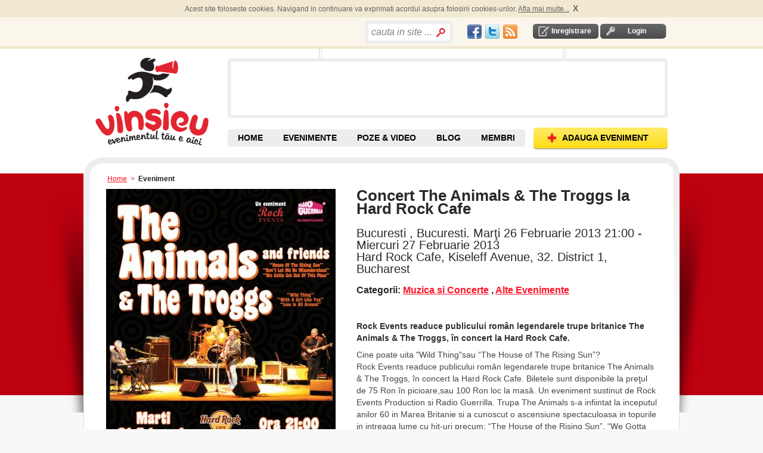

--- FILE ---
content_type: text/html; charset=utf-8
request_url: https://vinsieu.ro/eveniment/bucuresti/bucuresti/muzica-si-concerte-alte-evenimente/concert-the-animals-the-troggs-la-hard-rock-cafe/78053/e.html
body_size: 12988
content:
<!DOCTYPE html PUBLIC "-//W3C//DTD XHTML 1.0 Transitional//EN" "http://www.w3.org/TR/xhtml1/DTD/xhtml1-transitional.dtd">
<html xmlns="http://www.w3.org/1999/xhtml" xmlns:og="http://ogp.me/ns#" xmlns:fb="http://www.facebook.com/2008/fbml" xml:lang="en" lang="en" >
<head>
<meta http-equiv="Content-Type" content="text/html; charset=utf-8" />
<meta http-equiv="Content-Language" content="ro" />
<meta name="keywords" content="Muzica si Concerte, Alte Evenimente" />
<meta name="description" content="Bucuresti, Bucuresti. Marţi 26 Februarie 2013 - Miercuri 27 Februarie 2013 Hard Rock Cafe, Kiseleff Avenue, 32. District 1, Bucharest" />
<meta name="title" content="Concert The Animals &amp; The Troggs  la Hard Rock Cafe" />
<meta name="robots" content="index, follow" />
<meta name="language" content="ro" />
<meta name='profitshareid' content='a19e68a4691d1a56cea37b5a14434387' />
<meta http-equiv="Content-Style-Type" content="text/css" />
	<!-- facebook meta defined here-->
<meta property="og:title" content="Concert The Animals & The Troggs  la Hard Rock Cafe" />
<meta property="og:type" content="article" />
<meta property="og:image" content="https://vinsieu.ro//uploads/event/small/concert-the-animals-the-troggs-la-hard-rock-cafe-i81552.jpg" />
<meta property="og:url" content="https://vinsieu.ro/eveniment/bucuresti/bucuresti/muzica-si-concerte-alte-evenimente/concert-the-animals-the-troggs-la-hard-rock-cafe/78053/e.html" />
<meta property="og:site_name" content="VinSiEu.ro" />
<meta property="fb:app_id" content="145523942130517" />
<meta property="og:description" content="Rock Events readuce publicului român legendarele trupe britanice The Animals & The Troggs, în concert la Hard Rock Cafe. "/>

<title>Concert The Animals &amp; The Troggs  la Hard Rock Cafe</title>
<script src="//ajax.googleapis.com/ajax/libs/jquery/1.4.4/jquery.min.js"></script>

<script src="https://s3-eu-west-1.amazonaws.com/res.vinsieu.ro/js/jquery.sticky.js"></script>
	<script> 
		$(document).ready(function(){ 
			console.log( "document loaded" );
			jQuery("#sticker").sticky({topSpacing:0});
		});
	</script>
	

<link type="text/css" href="/js/calendar/css/ui-lightness/jquery-ui-1.7.2.custom.css" rel="stylesheet" />
<link rel="stylesheet" type="text/css" href="/js/calendar/css/calendar.css" />
<link rel="stylesheet" type="text/css" href="/css/default.css"/>
<link rel="shortcut icon" href="/favicon.ico" />









   
<script type="text/javascript">
  var _gaq = _gaq || [];
  _gaq.push(['_setAccount', 'UA-264632-10']);
  _gaq.push(['_trackPageview']);
  (function() {
    var ga = document.createElement('script'); ga.type = 'text/javascript'; ga.async = true;
    ga.src = ('https:' == document.location.protocol ? 'https://ssl' : 'http://www') + '.google-analytics.com/ga.js';
    var s = document.getElementsByTagName('script')[0]; s.parentNode.insertBefore(ga, s);
  })();
</script>
  

 
 
 
 
 


<script type="text/javascript"> if( !tick ) { var tick = function(){}; }</script>
<script type="text/javascript" src="https://apis.google.com/js/plusone.js"></script>


	
	<script async src="https://pagead2.googlesyndication.com/pagead/js/adsbygoogle.js?client=ca-pub-9031049604245650" crossorigin="anonymous"></script>

<script type="text/javascript" src="/js/scripts.js"></script>
<script type="text/javascript" src="/js/mobilpay.js"></script>
<script type="text/javascript" src="/js/clearbox.js"></script>
<script type="text/javascript" src="/sf/prototype/js/prototype.js"></script>
<script type="text/javascript" src="/sf/prototype/js/builder.js"></script>
<script type="text/javascript" src="/sf/prototype/js/effects.js"></script>
<script type="text/javascript" src="/js/rate.js"></script>
<script type="text/javascript" src="/js/main.js"></script>
</head>
<!-- Google tag (gtag.js) -->
<script async src="https://www.googletagmanager.com/gtag/js?id=G-ETYGMNJHM9"></script>
<script>
  window.dataLayer = window.dataLayer || [];
  function gtag(){dataLayer.push(arguments);}
  gtag('js', new Date());

  gtag('config', 'G-ETYGMNJHM9');
</script>

<body ondragstart="return false" onselectstart="return false" class="main_body">

	
  <div id="container">
	<div id="content">
		<div id="banner_left_right_all_pages">
		</div>	
	  <div class="header-top-cookies">
	<div id="header-top-cookies">
		
	</div>	
</div>		
<div class="header-top">
	<div id="header_top">
		<div class="login-logout">
        			<div id="inregistrare">	
								<a rel="nofollow" href="/creare-cont1/0">Inregistrare</a>			</div>	
			<div id="login" >	
				<a rel="nofollow" href="/login">Login</a>			</div>
                
       </div>
	   <div class="social_network" style="float:right;padding-top: 3px;">
			<table>
			<tr>
				<td>
					<a href="//www.facebook.com/vinsieu" target="_blank"><div id="fb" class="socialspriteheader"></div></a>
				</td><td>	
					<a href="//twitter.com/vinsieu_ro" target="_blank"><div id="tw" class="socialspriteheader"></div></a>		
				</td><td>
					<a href="/locatii-rss" rel="nofollow"><div id="rss" class="socialspriteheader"></div></a>
				</td>	
			</tr>		
			</table>
		</div>
		<div style="float:right; width: 171px; height: 20px;">
		          <div class="search bordered-thick-grey1 box" style="position:absolute;width:auto;">
								<form id="search_by_keyword_zones_form" name="search_by_keyword_zones_form" method="post" action="/cauta" style="height:24px;">
					<!--b>Cauta in site</b-->
					<input type="hidden" value=""  name="search_by_keyword_filter_zones"/>
					<input type="text" name="search_text" id="search_text_home" value="cauta in site ..." style="width:100px;line-height:27px" />					<input type="submit" value="" class="search_home" name="search_by_keyword_filter_zones"/>
				</form>
			</div>   
        		</div>
		<div class="header_text" style="float:right">
			<div style="padding:0 0px 0px 0;overflow:none;margin:0;height:20px">	
				<div style="float:left;">
					
					<!--div class="fb-like" data-href="//www.facebook.com/vinsieu" data-send="false" data-layout="button_count"  data-show-faces="false"></div-->
					<div id="fb-root"></div>
					<script>
					window.fbAsyncInit = function() {
					    FB.init({
				          appId   : '145523942130517',
						  channelUrl : '//www.vinsieu.ro/channel.php', // Channel File for x-domain communication
				          status  : true,
				          cookie  : true,
				          xfbml   : true
				        });
				        
				         FB.Event.subscribe('auth.sessionChange', function(response) {
							if (response.session) {
							  // A user has logged in, and a new cookie has been saved
							   if (FBLoginCallback) FBLoginCallback();//if function is declared run it
							} 
						});

				      };
				      
					  
					(function(d, s, id) {
					  var js, fjs = d.getElementsByTagName(s)[0];
					  if (d.getElementById(id)) {return;}
					  js = d.createElement(s); js.id = id;
					 //js.src = "//connect.facebook.net/en_US/all.js#xfbml=1";// this automaticaly calls for fb.init=>error = "FB.init has already been called - this could indicate a problem"
					  js.src = "//connect.facebook.net/en_US/all.js";
					  fjs.parentNode.insertBefore(js, fjs);
					}(document, 'script', 'facebook-jssdk'));</script>

					<div class="fb-like" data-href="//www.facebook.com/vinsieu" data-send="false" data-layout="button_count" data-show-faces="false"></div>
					<!--fb:like layout="button_count" href="//www.facebook.com/vinsieu"></fb:like-->
				</div>
				
				<div style="float:left;width:60px;margin-left:4px;">
					<div class="g-plusone" data-size="medium" data-href="//www.vinsieu.ro"></div>
					<!--g:plusone size="medium" href="//www.vinsieu.ro"></g:plusone-->
			
				</div>
			</div>	
		</div>
		<!-- <div class="header_text" id="concerte">
					</div> -->
	</div>
</div>

<div id="header">
    <div class="header">
    	
       			<div id="logo_placeholder">
				<a title="Evenimente" href="/">Vinsieu - Evenimente, concerte si festivaluri din Romania</a>			</div>
				
	  <div style="float:right;">
	  	<div id="banner">
				<div id="banner_top"></div>
				<div id="promo" class="box bordered-thick-grey">
					
											
																	
				</div>
				<div id="banner_bottom"></div>
		  </div>
	  </div > 
       <div id="top-nav">
		   <div class="navigare">
				<a class="add-event" href="/adaugare-eveniment1/0"><span>ADAUGA EVENIMENT</span></a>			</div>
		   <div class="top-nav">
			   <ul>
				  <li id="home" class=""><a title="Evenimente, Concerte, Targuri, Festivaluri" href="/">HOME</a></li>
				  <li id="cauta-evenimente" class="">
					<a title="Evenimente" href="/evenimente/data/toate/sd.html">EVENIMENTE</a>					<ul class="submenu">
						<li id="evenimente"><a title="Evenimente din orasul tau" href="/evenimente/data/toate/sd.html">EVENIMENTE <br />DIN ZONA TA</a></li>
						<span id="alte_orase">Alte orase:</span>
						<li><a href="/evenimente/arad/data/toate/lsd.html" title="Evenimente Arad">Arad</a></li>
						<li><a href="/evenimente/brasov/data/toate/lsd.html" title="Evenimente Brasov">Brasov</a></li>
						<li><a href="/evenimente/bacau/data/toate/lsd.html" title="Evenimente Bacau">Bacau</a></li>
						<li><a href="/evenimente/bucuresti/data/toate/lsd.html" title="Evenimente Bucuresti">Bucuresti</a></li>
						<li><a href="/evenimente/cluj-napoca/data/toate/lsd.html" title="Evenimente Cluj">Cluj</a></li>
						<li><a href="/evenimente/constanta/data/toate/lsd.html" title="Evenimente Constanta">Constanta</a></li>
						<li><a href="/evenimente/craiova/data/toate/lsd.html" title="Evenimente Craiova">Craiova</a></li>
						<li><a href="/evenimente/iasi/data/toate/lsd.html" title="Evenimente Iasi">Iasi</a></li>
						<li><a href="/evenimente/oradea/data/toate/lsd.html" title="Evenimente Oradea">Oradea</a></li>
						<li><a href="/evenimente/sibiu/data/toate/lsd.html" title="Evenimente Sibiu">Sibiu</a></li>
						<li><a href="/evenimente/suceava/data/toate/lsd.html" title="Evenimente Suceava">Suceava</a></li>
						<li><a href="/evenimente/timisoara/data/toate/lsd.html" title="Evenimente Timisoara">Timisoara</a></li>
					</ul>
									  </li>
				  <!--li id="contul-meu" class=""><a rel="nofollow" href="/contul-meu">Contul Meu</a></li-->
				  <!--li id="prieteni" class=""><a href="/membri/1">Prieteni</a></li-->
				  <li id="poze" class=""><a title="Poze &amp; Video de la Evenimente" href="/poze">POZE &amp; VIDEO</a></li>
				  <li id="blog" class=""><a title="Articole, recenzii, concursuri cu premii la evenimente" href="/blog">BLOG</a></li>
				  <li id="prieteni" class=""><a title="Membri VinSiEu.ro" href="/membri/1">MEMBRI</a></li>
				  <!--li id="recenzii" class=""><a href="/recenzii">Recenzii</a></li-->
				  <!--li id="video" class=""><a href="/videoclipuri">Video</a></li-->
				</ul>
			</div>
		</div >
    </div>
</div>  	  	  <div class="breadcrumb">
    <a title="evenimente" href="/">Home</a>      &nbsp;>&nbsp;
                      <span>Eveniment</span>
                </div>	  ﻿	 	  <div id="shadow_wrapper">
		 <div class="container-box container-box-bordered-grey-fade content-container">
			<div class="container-box-tl"></div>
			<div class="container-box-tr"></div>
			<div class="container-box-bl"></div>
			<div class="container-box-bm"></div>
			<div class="container-box-br"></div>
			<script type="text/javascript" charset="utf-8">
  server_path = 'https://vinsieu.ro/';   
  function myAlertAndLogin(msg, params)
  {
    alert(msg);
    
	window.location = server_path+'rlogin/'+params;
  }
</script>

    <div class="content-container clearfix" style="margin-top: 9px;" xmlns:v="http://rdf.data-vocabulary.org/#" typeof="v:Event">
        <div class="detail-left">
            <div>
                <table class="pictures" width="100%" cellpadding="0" cellspacing="24">
                    <tr>
                                                <td rowspan="3" style="background-color:#FFF;">
                                                            
                                <a rel="clearbox[gallery=Eveniment - poze,,dlhrf=/uploads/event/concert-the-animals-the-troggs-la-hard-rock-cafe-i81552.jpg]" title="concert the animals the troggs la hard rock cafe" class="lightwindow" href="https://vinsieu.ro/uploads/event/large/concert-the-animals-the-troggs-la-hard-rock-cafe-i81552.jpg"><img property="v:image/jpeg" rel="image" alt="poze concert the animals the troggs la hard rock cafe" height="545" width="385" style="display:block;margin:0 auto;" src="/uploads/event/medium/concert-the-animals-the-troggs-la-hard-rock-cafe-i81552.jpg" /></a>                                                    </td>
                    </tr>
                </table>
                </div>
            <div style="margin-top: 33px; margin-left: 42px;">

            </div>
            <div style="margin-top: 33px; margin-left: 42px;">
                </div>

            <div>
                                            </div>
        </div>
        <div class="detail-right">
            <h1 class="title_event">
                                                <span property="v:name" itemprop="name" rel="v:name">
                  Concert The Animals & The Troggs  la Hard Rock Cafe                </span>
            </h1>
            <h2>
                <span property="v:location" itemprop="location" rel="v:location">
                    Bucuresti , Bucuresti.                </span>
                <span property="v:startDate" itemprop="startDate" content="2013-02-26T21:00:00+02:00">Marţi 26 Februarie 2013 21:00</span> - <span property="v:endDate" itemprop="endDate" content="2013-02-27T00:00:00+02:00">Miercuri 27 Februarie 2013</span><br />
                Hard Rock Cafe, Kiseleff Avenue, 32. District 1, Bucharest            </h2>

            <h3 style="margin-bottom:0px;">
                <b>Categorii:</b>
                <span property="v:eventType">
                                                                            <a href="/evenimente/muzica-si-concerte/bucuresti/data/toate/clsd.html">Muzica si Concerte</a>                                                                    ,        <a href="/evenimente/alte-evenimente/bucuresti/data/toate/clsd.html">Alte Evenimente</a>                                    </span>
            </h3>
            
            <div id="sticker">
                <div id="sticker-box" style="display: none;"> 
                    <div class="box-tl"></div>
                    <div class="box-tr"></div>
                    <div class="box-bl"></div>
                    <div class="box-br"></div>
                    <div style="padding:0 0px 0px 0;overflow:none;margin:0;width:480px;height:62px;" >
                        <div style="float:left;width:60px;">
                            <fb:like layout="box_count" ></fb:like>
                        </div>
                        <div style="float:left;margin-right:30px;width:50px;">
                            <div class="g-plusone" data-size="tall"></div>
                            <script type="text/javascript">gapi.plusone.go();</script>
                        </div>
                        <div style="float:left;margin-right:20px;width:60px;">
												</div>
                        <div style="float:left;width:340px;">
							<fb:like data-href="//www.facebook.com/vinsieu" data-width="340" data-layout="standard" data-show-faces="true" data-share="false"></fb:like>
                        </div>

                    </div>
                </div>
            </div>

                                        
            <div style="width:10px;height:10px;"></div>
            
            
            <!--div id="GeoAPI"></div-->
            <!--script type="text/javascript" src="/js/html5_geolocation.js"></script-->
            <div id="event_text">
                <p style="padding-top:10px;padding-bottom:8px;" property="v:summary" itemprop="summary" rel="v:summary">
                    <b>
                        <span>
                          Rock Events readuce publicului român legendarele trupe britanice The Animals & The Troggs, în concert la Hard Rock Cafe.                         </span>
                    </b>
                </p>

                <p property="v:description" itemprop="description" rel="v:description" id="description">Cine poate uita "Wild Thing"sau “The House of The Rising Sun”?<br />Rock Events readuce publicului român legendarele trupe britanice The Animals & The Troggs, în concert la Hard Rock Cafe.   Biletele sunt disponibile la preţul de 75 Ron în picioare,sau 100 Ron loc la masă.   Un eveniment sustinut de Rock Events Production si Radio Guerrilla.   Trupa The Animals s-a infiintat la inceputul anilor 60 in Marea Britanie si a cunoscut o ascensiune spectaculoasa in topurile in intreaga lume cu hit-uri precum: “The House of the Rising Sun”, “We Gotta Get Out of This Place”, “Don’t Let Me Be Misunderstood”, “I Put a Spell On You””.   In prezent, sub numele de The Animals & Friends, trupa are in componenta doi membri din trupa originala The Animals: John Steel si Mickey Gallagher.   John Steel, drums – The Animals   Mickey Gallagher, keyboards – The Blockheads, Paul McCartney, The Clash, Eurythmics   Peter Barton, vocal / bas – Boomtown Rats Roberts & Crowe – Wayne Fontana’s Mindbenders   John E. Williamson, vocal / guitar – Titanic   Sunt mai ales cunoscuti datorita versiunii proprii a melodiei "The House of the Rising Sun".   Albume Marea Britanie   The Animals (Octombrie/1964)<br />Animal Tracks (Mai/1965)<br />Animalisms (Iunie/1966)<br />Winds of Change (1967)<br />The Twain Shall Meet (1968)<br />Love Is (1968)   Albume SUA   The Animals (MGM E (Mono)/SE (Stereo)-4264, Septembrie/1964<br />The Animals on Tour (MGM E/SE-4281, Martie/1965)<br />Animal Tracks (MGM E/SE-4305, Septembrie/1965<br />The Best of The Animals (MGM E/SE-4324, Februarie 1966)<br />Animalization (MGM E/SE-4384, August/1966<br />Animalism (MGM E/SE-4414, Decembrie/1966)<br />Eric Is Here (MGM E/SE-4433, Martie/1967<br />The Best of Eric Burdon and The Animals Vol. II (MGM E/SE-4454, Iunie 1967<br />Winds of Change (MGM E/SE-4484, Septembrie 1967<br />The Twain Shall Meet (MGM E/SE-4537, Aprilie 1968)<br />Every One Of Us (MGM SE-4553, August 1968<br />Love Is (2 record set, MGM SE-4591-2, Octombrie 1968<br />The Greatest Hits of Eric Burdon and The Animals (MGM SE-4602, Martie 1969)   The Troggs, una din cele mai autentice trupe ale anilor '60 .<br />2012 marchează aniversarea a 45 de ani pentru unul dintre cele mai mari hit-uri "LOVE IS ALL AROUND".<br />Celebrii TheTroggs au fost întotdeauna amintiţi pentru acest imn al anilor '60, unul din multele lor hit-uri. Şi să nu uităm de "With A Girl Like You", "I Can't Control Myself", "Anyway That You Want Me", "Give It To Me" and "Love Is All Around", piese ce au adus trupei The Troggs aprecieri la nivel mondial.<br />Porecliţi de mulți ca fiind "pionierii punk rock-ului britanic", The Troggs au continuat să concerteze în stilul propriu, lipsit de compromisuri, un rock clasic de foarte bună calitate.<br />The Troggs au fost catalogaţi întotdeauna ca fiind o trupă controversată. Multe dintre albumele trupei au fost considerate prea sugestive pentru mase, și, prin urmare, interzise.   Unele formatii sau cantareti de garage rock si punk precum Iggy Pop, The Buzzcocks, The Ramones, MC5 spun ca au gasit inspiratie in sunetul formatiei "The Troggs". Melodii ale formatiei au fost folosite pe benzile sonore ale unor filme, de exemplu "Anyway That You Want Me" (in interpretarea formatiei "Spiritualized") in filmul "Me and You and Everyone We Know sau "With a Girl Like You" in filmul lui Nicole Kidman "Flirting (1991). O versiune putin modificata a melodiei "Love Is All Around" a fost folosita in filmul Love Actually (2003).   Discografie:<br />From Nowhere... The Troggs (1966)<br />Wild Thing (1966)<br />Trogglodynamite (1966)<br />'Cellophane (1967)<br />Love is All Around (1968)<br />Mixed Bag (1968)<br />Contrasts (1970)<br />Troggs (1975)<br />Black Bottom (1982)<br />AU (1990)<br />Athens Andover (1992) </p>


                                        <p class="top_spacer">
                        Mai multe detalii:
                        <i>
                <a target="_blank" rel="nofollow" href="https://www.facebook.com/events/184942214973982/?fref=ts">https://www.facebook.com/events/184942214973982/?fref=ts</a>                        </i>
                    </p>
                    </div>
                                    				<div class="clearfix" style="margin-top:4px;">
                                            <div class="float_right clearfix pret">
                            <h3>
                                <b>Pret bilet:</b>
                                75                                                                    Lei
                                                            </h3>
                        </div>
                    				</div>
                <div class="clearfix" style="margin-top:20px;" >
                    <!--span xmlns:v="http://rdf.data-vocabulary.org/#" typeof="v:Offer"-->

                     

                    
                </div>
                        

            <div class="clearfix" style="margin-top:15px;">
                <b>Comenteaza pe Facebook</b>
                <div class="fb-comments" data-href="https://vinsieu.ro/eveniment/bucuresti/bucuresti/muzica-si-concerte-alte-evenimente/concert-the-animals-the-troggs-la-hard-rock-cafe/78053/e.html" data-width="500" data-numposts="3" data-colorscheme="light"></div>
            </div>

			<div class="clearfix" style="margin-top:15px;">
            
			</div>

            <div class="top_spacer clearfix">
                <div style="clear:both"></div>
                                    <div class="float_left" style="line-height:30px;">
                    <img class="icon" src="https://s3-eu-west-1.amazonaws.com/res.vinsieu.ro/images/icons/icon_eye.jpg" alt="Icon_eye" />                        <span class="text_grey">Nr.vizualizari:</span> <b>2568</b>
                    </div>
                                        <!-- <div id="comanda-taxi" style="float:right;">
                        <a href="http://wo.clevertaxi.com/api.php?cid=0&key=cd2a22819a808c56bb3291b10cbb56df382a3709" target="_blank">Comanda Taxi Online&nbsp;&nbsp;</a>
                    </div> -->
                    
                <div style="clear:both"></div>
                                        <div class="float_left" style="margin-top:20px;">
                        <span class="text_grey">Cuvinte cheie:</span>
                                                <a style="" href="/evenimente/Concert/data/toate/tsd.html">Concert</a>            ,                                                                             <a style="" href="/evenimente/The Animals &amp;The troggs/data/toate/tsd.html">The Animals &The troggs</a>            ,                                                                             <a style="" href="/evenimente/Hard rock cafe/data/toate/tsd.html">hard rock cafe</a>            ,                                                                             <a style="" href="/evenimente/Marti/data/toate/tsd.html">marti</a>            ,                                                                             <a style="" href="/evenimente/Rock/data/toate/tsd.html">rock</a>                                                                                    , <a href="/evenimente/bucuresti/data/toate/lsd.html">Evenimente Bucuresti</a>                    </div>
                
                                    <p STYLE="clear:both;padding-top:10px;" class="text_grey"> Eveniment postat de organizator</p>
                        </div>

            <div class="box clearfix bottom_border top_spacer_wborder">
                <div class="box-tl"></div>
                <div class="box-tr"></div>
                <div class="box-bl"></div>
                <div class="box-br"></div>

                    <a title="buburuza andreea" rel="nofollow" href="/membru/andreea9813/9813/participe"><img align="left" alt="buburuza andreea" src="/uploads/user/small/andreea9813-i3208.jpg" /></a>
                <div class="event-add-by">
                                            <p>Adaugat
                                                                                    <b>in urma cu 4762 zile</b>,
                18 Ian. 2013                    </p><p>
                        Adaugat de <a title="buburuza andreea" rel="nofollow" href="/membru/andreea9813/9813/participe"><b>Andreea9813</b></a></p>
                    <p>
                        <b id="rate_right_78053">
    
    
        <img width="13" height="14" src="https://s3-eu-west-1.amazonaws.com/res.vinsieu.ro/images/buttons/star-half_bg_grey.png" alt="Star-half_bg_grey" />    
        <img width="13" height="14" src="https://s3-eu-west-1.amazonaws.com/res.vinsieu.ro/images/buttons/star-half_bg_grey.png" alt="Star-half_bg_grey" />    
        <img width="13" height="14" src="https://s3-eu-west-1.amazonaws.com/res.vinsieu.ro/images/buttons/star-half_bg_grey.png" alt="Star-half_bg_grey" />    
        <img width="13" height="14" src="https://s3-eu-west-1.amazonaws.com/res.vinsieu.ro/images/buttons/star-half_bg_grey.png" alt="Star-half_bg_grey" />    
        <img width="13" height="14" src="https://s3-eu-west-1.amazonaws.com/res.vinsieu.ro/images/buttons/star-half_bg_grey.png" alt="Star-half_bg_grey" />  <img id="right_loading_userrate_9813_1265571100" style="display: none" width="16" height="16" src="https://s3-eu-west-1.amazonaws.com/res.vinsieu.ro/images/loading.gif" alt="Loading" />                        </b>
                        <br />
                        Evenimente Create:
            <a rel="nofollow" href="/membru/andreea9813/9813/user_event">14</a>                    </p>
                </div>
            </div>

                                                <ul class="actions">
                        
                                                <li id="contact" class="contact">
                                                            <a class="img" rel="nofollow" href="#" onclick="myAlertAndLogin(&quot;Pentru a contacta un organizator trebuie sa va logati.\nO singura data se poate alerta / eveniment&quot;, &quot;event/78053&quot;); return false;"><img align="left" src="https://s3-eu-west-1.amazonaws.com/res.vinsieu.ro/images/icons/icon_email.jpg" alt="Icon_email" /></a>                                <a rel="nofollow" href="#" onclick="myAlertAndLogin(&quot;Pentru a contacta un organizator trebuie sa va logati.\nO singura data se poate alerta / eveniment&quot;, &quot;event/78053&quot;); return false;">Contacteaza Organizator</a>                                                        <img id="loading_contact" style="display: none" src="/images/loading.gif" alt="Loading" />                            <div id="contact_org" style="display:none" class="popup-container"></div>
                        </li>
                        <li id="bookmark">
                                                        <a class="img" rel="nofollow" href="#" onclick="myAlertAndLogin(&quot;Pentru a salva un eveniment trebuie sa va logati.&quot;, &quot;event/78053&quot;); return false;"><img align="left" src="https://s3-eu-west-1.amazonaws.com/res.vinsieu.ro/images/icons/icon_star.jpg" alt="Icon_star" /></a>                            <a rel="nofollow" href="#" onclick="myAlertAndLogin(&quot;Pentru a salva un eveniment trebuie sa va logati.&quot;, &quot;event/78053&quot;); return false;">Salveaza Eveniment</a>                                                        <img id="loading_book" style="display: none" src="/images/loading.gif" alt="Loading" />                        </li>
                        
        
                                                <li id="images" class="pictures">
                                            <a class="img" rel="nofollow" href="#" onclick="myAlertAndLogin(&quot;Pozele se pot adauga dupa desfasurarea evenimentului.\nPentru a adauga poze trebuie sa va logati.&quot;, &quot;event/78053&quot;); return false;"><img align="left" src="https://s3-eu-west-1.amazonaws.com/res.vinsieu.ro/images/icons/icon_ap_foto.jpg" alt="Icon_ap_foto" /></a>                                <a rel="nofollow" href="#" onclick="myAlertAndLogin(&quot;Pozele se pot adauga dupa desfasurarea evenimentului.\nPentru a adauga poze trebuie sa va logati.&quot;, &quot;event/78053&quot;); return false;">Adauga Poze</a>                                                        <img id="loading_images" style="display: none" src="/images/loading.gif" alt="Loading" />
                            <!--div id="add_images" style="display:none" class="popup-container"></div-->
                        </li>
                        <li id="videos">
                                                        <a class="img" rel="nofollow" href="#" onclick="myAlertAndLogin(&quot;Videouri se pot adauga dupa desfasurarea evenimentului.\nPentru a adauga video trebuie sa va logati.&quot;, &quot;event/78053&quot;); return false;"><img align="left" src="https://s3-eu-west-1.amazonaws.com/res.vinsieu.ro/images/icons/icon_video.jpg" alt="Icon_video" /></a>                            <a rel="nofollow" href="#" onclick="myAlertAndLogin(&quot;Videouri se pot adauga dupa desfasurarea evenimentului.\nPentru a adauga video trebuie sa va logati.&quot;, &quot;event/78053&quot;); return false;">Adauga Video</a>                                                
                            <div id="add_video" style="display:none" class="popup-container"></div>
                        </li>
                    
                    
                                                    
                                        

                                    </ul>
                <ul class="actions" style="width: 233px; ">

                                            <!--li>
                    <div class="box bordered-thin-grey-b1c5" style="margin-left:-25px;height:28px;padding-top: 5px;">
                           <div class="box-tl"></div>
                           <div class="box-tr"></div>
                           <div class="box-bl"></div>
                           <div class="box-br"></div>
        <a title="Publica articolul pe Facebook." target="_blank" style="margin-bottom: 10px;float:none" class="img" rel="nofollow" href="//www.facebook.com/u/%2F%2Fwww.vinsieu.ro%2Feveniment%2Fbucuresti%2Fbucuresti%2Fmuzica-si-concerte-alte-evenimente%2Fconcert-the-animals-the-troggs-la-hard-rock-cafe%2F78053%2Fe.html/ampt/Concert+The+Animals+%26+The+Troggs++la+Hard+Rock+Cafe"><img align="left" src="https://s3-eu-west-1.amazonaws.com/res.vinsieu.ro/images/icons/icon_facebook.jpg" alt="Icon_facebook" /></a>        <a title="Publica articolul pe Facebook." target="_blank" rel="nofollow" href="//www.facebook.com/u/%2F%2Fwww.vinsieu.ro%2Feveniment%2Fbucuresti%2Fbucuresti%2Fmuzica-si-concerte-alte-evenimente%2Fconcert-the-animals-the-troggs-la-hard-rock-cafe%2F78053%2Fe.html/ampt/Concert+The+Animals+%26+The+Troggs++la+Hard+Rock+Cafe">Publica pe Facebook</a>
                   </div>

                   </li>
                    <li style=" padding-top: 24px;">
                    <div class="box bordered-thin-grey-b1c5" style="margin-left:-25px;height:20px">
                           <div class="box-tl"></div>
                           <div class="box-tr"></div>
                           <div class="box-bl"></div>
                           <div class="box-br"></div>
                <a title="Ciripeste articolul pe Twitter." target="_blank" style="float:none" class="img" rel="nofollow" href="http://twitter.com/home/?status=Concert+The+Animals+%26+The+Troggs++la+Hard+Rock+Cafe : https://tinyurl.com/awppx5z"><img align="left" src="https://s3-eu-west-1.amazonaws.com/res.vinsieu.ro/images/icons/icon_twitter.jpg" alt="Icon_twitter" /></a>        <a title="Ciripeste articolul pe Twitter." target="_blank" rel="nofollow" href="http://twitter.com/home/?status=Concert+The+Animals+%26+The+Troggs++la+Hard+Rock+Cafe : https://tinyurl.com/awppx5z">Ciripeste pe Twitter</a>                   </div>
                   </li-->

                </ul>
                <div id="social_widgets" CLASS="clearfix" style="clear:both">
                <!--li style=" padding-top: 0px;"-->

                <!--div class="box bordered-thin-grey-b1c5" style="margin-left:45px;padding:21px 0 11px 21px;height:72px;">
                       <div class="box-tl"></div>
                       <div class="box-tr"></div>
                       <div class="box-bl"></div>
                       <div class="box-br"></div>
                       <div style="width:55px;height:60px;padding-right:10px;float:left">
                               <script src="http://connect.facebook.net/en_US/all.js#xfbml=1"></script>
                               <fb:like show_faces="true" width="50"></fb:like>
                       </div>
                       <div style="width:55px;height:60px;padding-right:10px;float:left">
                               <script type="text/javascript">
                                       //tweetmeme_url = '<data:post.url/>';
                                       //tweetmeme_style = 'compact';
                               </script>
                               <script type="text/javascript" src="http://tweetmeme.com/i/scripts/button.js"> </script>
                       </div>
               </div-->
                <!--/li-->

            </div>
        </div>

                <div class="events_zona_ta" style="float:right;margin:20px 0 20px 0;width:100%; border-top: 1px solid #DEDEDE;">
	<div  class="unde-action-lumea" style="width:100%;padding-top:30px;">
		<div style="float:left;height:35px;width:100%">
			<div class="float_left" style="font-size:16px;font-weight:bold;">Alte Evenimente din Bucuresti</div>
														<div class="float_right" style="width:85px;">
				<a title="cursuri on line functionari publici 2026" style="margin-right:10px;" rel="nofollow" href="/eveniment/bucuresti/bucuresti/conferinte-si-seminarii/cursuri-on-line-functionari-publici-2026/136084/e.html">Urmatorul</a>				<a title="cursuri on line functionari publici 2026" rel="nofollow" href="/eveniment/bucuresti/bucuresti/conferinte-si-seminarii/cursuri-on-line-functionari-publici-2026/136084/e.html"><img alt="cursuri on line functionari publici 2026" height="18" width="17" style="float:right;" src="/images/buttons/arrowright.png" /></a>				</div>
								</div>
		<div style="clear:both;"></div>		
					<div class="box box_image" style="height:217px;margin-right: 20px;  ">
			<div class="no_box-tl"></div>
			<div class="no_box-tr"></div>
			<div class="no_box-bl"></div>
			<div class="no_box-br"></div>
			<div class="event">
									  <div class="box grey" >
				  											  <a title="cursuri on line functionari publici 2026" class="link_no_hover" href="/eveniment/bucuresti/bucuresti/conferinte-si-seminarii/cursuri-on-line-functionari-publici-2026/136084/e.html"><img alt="cursuri on line functionari publici 2026" height="135" width="200" src="/uploads/event/small2/cursuri-on-line-functionari-publici-2026-i169026.png" /></a>					  				</div>
				<div style="margin-left:8px;">
					<p class="title">
						<a href="/eveniment/bucuresti/bucuresti/conferinte-si-seminarii/cursuri-on-line-functionari-publici-2026/136084/e.html">CURSURI ON-LINE FUNCTIONARI PUBLICI 2026</a>					</p>
					<span>
					  Bucuresti, Bucuresti.					  
					  2 Feb 2026 - 6 Feb 2026					</span>
				</div>
			</div>
		</div>					
					<div class="box box_image" style="height:217px;margin-right: 20px;  ">
			<div class="no_box-tl"></div>
			<div class="no_box-tr"></div>
			<div class="no_box-bl"></div>
			<div class="no_box-br"></div>
			<div class="event">
									  <div class="box grey" >
				  											  <a title="connecting carreers" class="link_no_hover" href="/eveniment/bucuresti/bucuresti/targuri-jocuri-si-concursuri-conferinte-si-seminarii/connecting-carreers/144999/e.html"><img alt="connecting carreers" height="135" width="200" src="/uploads/event/small2/connecting-carreers-i168962.png" /></a>					  				</div>
				<div style="margin-left:8px;">
					<p class="title">
						<a href="/eveniment/bucuresti/bucuresti/targuri-jocuri-si-concursuri-conferinte-si-seminarii/connecting-carreers/144999/e.html">CONNECTING Carreers</a>					</p>
					<span>
					  Bucuresti, Bucuresti.					  
					  26 Mar 2026 - 28 Mar 2026					</span>
				</div>
			</div>
		</div>					
					<div class="box box_image" style="height:217px;margin-right: 20px;  ">
			<div class="no_box-tl"></div>
			<div class="no_box-tr"></div>
			<div class="no_box-bl"></div>
			<div class="no_box-br"></div>
			<div class="event">
									  <div class="box grey" >
				  											  <a title="dor de mar i or 28 februarie 1 martie" class="link_no_hover" href="/eveniment/bucuresti/bucuresti/expozitii-si-lansari-de-carte-festivaluri-targuri/dor-de-mar-i-or-28-februarie-1-martie/145049/e.html"><img alt="dor de mar i or 28 februarie 1 martie" height="135" width="200" src="/uploads/event/small2/dor-de-mar-i-or-28-februarie-1-martie-i169023.png" /></a>					  				</div>
				<div style="margin-left:8px;">
					<p class="title">
						<a href="/eveniment/bucuresti/bucuresti/expozitii-si-lansari-de-carte-festivaluri-targuri/dor-de-mar-i-or-28-februarie-1-martie/145049/e.html">Dor de Mărțișor - 28 februarie-1 martie</a>					</p>
					<span>
					  Bucuresti, Bucuresti.					  
					  28 Feb 2026 - 1 Mar 2026					</span>
				</div>
			</div>
		</div>					
					<div class="box box_image" style="height:217px;margin-right: -10px;  ">
			<div class="no_box-tl"></div>
			<div class="no_box-tr"></div>
			<div class="no_box-bl"></div>
			<div class="no_box-br"></div>
			<div class="event">
									  <div class="box grey" >
				  											  <a title="baby boom show 2026 editia de primavara" class="link_no_hover" href="/eveniment/bucuresti/bucuresti/targuri/baby-boom-show-2026-editia-de-primavara/145052/e.html"><img alt="baby boom show 2026 editia de primavara" height="63" width="200" src="/uploads/event/small2/o02d92w2bc46r93q22h35v79.jpg" /></a>					  				</div>
				<div style="margin-left:8px;">
					<p class="title">
						<a href="/eveniment/bucuresti/bucuresti/targuri/baby-boom-show-2026-editia-de-primavara/145052/e.html">Baby Boom Show 2026 - ediţia de primăvară</a>					</p>
					<span>
					  Bucuresti, Bucuresti.					  
					  2 Apr 2026 - 5 Apr 2026					</span>
				</div>
			</div>
		</div>					
			
	</div>
</div>	
    </div>

    <div id="comments" class="bordered-thin-2px-grey ">
        <div class="comments">
            <ul class="tab-container clearfix">
                    <li>
  <a id="tab_impression" class="sel" href="#" onclick="Element.hide('confirm_list');
      Element.hide('image_poze_list');
      /*Element.hide('video_list');*/
      Element.hide('comment_list');
      Element.show('impression_list');
	  /*Element.hide('recenzii_list');*/
      document.getElementById('tab_image').className = '';
      /*document.getElementById('tab_video').className = '';*/
      document.getElementById('tab_confirm').className = '';
      document.getElementById('tab_comment').className = '';
      document.getElementById('tab_impression').className = 'sel';
	  /*document.getElementById('tab_recenzii').className = '';*/; return false;"><b><i>Comentarii dupa (<span id="tab_impression_count">0</span>)</i></b></a></li>
<li>
  <a id="tab_image" class="" href="#" onclick="Element.hide('impression_list');
      Element.hide('comment_list');
      Element.hide('confirm_list');
      /*Element.hide('video_list');*/
      Element.show('image_poze_list');
	  /*Element.hide('recenzii_list');*/
      document.getElementById('tab_impression').className = '';
      document.getElementById('tab_comment').className = '';
      document.getElementById('tab_confirm').className = '';
      /*document.getElementById('tab_video').className = '';*/
      document.getElementById('tab_image').className = 'sel';
	  /*document.getElementById('tab_recenzii').className = '';*/; return false;"><b><i>Poze &amp; Video(<span id="tab_image_count">0</span>)</i></b></a></li>
<!--li>
  <a id="tab_video" class="" href="#" onclick="Element.hide('impression_list');
      Element.hide('comment_list');
      Element.hide('confirm_list');
      Element.hide('image_poze_list');
      /*Element.show('video_list');*/
	  /*Element.hide('recenzii_list');*/
      document.getElementById('tab_impression').className = '';
      document.getElementById('tab_comment').className = '';
      document.getElementById('tab_confirm').className = '';
      document.getElementById('tab_image').className = '';
      /*document.getElementById('tab_video').className = '';*/
	  /*document.getElementById('tab_recenzii').className = '';*/; return false;"><b><i>Video (<span id="tab_video_count">0</span>)</i></b></a></li-->
<li>
  <a id="tab_comment" class="" href="#" onclick="Element.hide('impression_list');
      Element.hide('image_poze_list');
      /*Element.hide('video_list');*/
      Element.hide('confirm_list');
      Element.show('comment_list');
	  /*Element.hide('recenzii_list');*/
      document.getElementById('tab_impression').className = '';
      document.getElementById('tab_image').className = '';
      /*document.getElementById('tab_video').className = '';*/
      document.getElementById('tab_confirm').className = '';
	  document.getElementById('tab_comment').className = 'sel';
      /*document.getElementById('tab_recenzii').className = '';*/; return false;"><b><i>Comentarii inainte (<span id="tab_comment_count">0</span>)</i></b></a></li>
<li>
  <a id="tab_confirm" class="" href="#" onclick="Element.hide('impression_list');
      Element.hide('comment_list');
      Element.hide('image_poze_list');
      /*Element.hide('video_list');*/
      Element.show('confirm_list');
	  /*Element.hide('recenzii_list');*/
      document.getElementById('tab_impression').className = '';
      document.getElementById('tab_comment').className = '';
      document.getElementById('tab_image').className = '';
      /*document.getElementById('tab_video').className = '';*/
      document.getElementById('tab_confirm').className = 'sel';
	  /*document.getElementById('tab_recenzii').className = '';*/; return false;"><b><i>Participanti (<span id="tab_confirm_count">0</span>)</i></b></a></li>
<!--li>
  <a id="tab_recenzii" class="" href="#" onclick="Element.hide('impression_list');
      Element.hide('comment_list');
      Element.hide('image_poze_list');
      Element.hide('video_list');
      Element.hide('confirm_list');
	  Element.show('recenzii_list');
      document.getElementById('tab_impression').className = '';
      document.getElementById('tab_comment').className = '';
      document.getElementById('tab_image').className = '';
      /*document.getElementById('tab_video').className = '';*/
      document.getElementById('tab_confirm').className = '';
	  document.getElementById('tab_recenzii').className = 'sel';; return false;"><b><i>Recenzii (<span id="tab_confirm_count">0</span>)</i></b></a></li-->                                </ul>
                                        <ul id="impression_list" class="__comments" style="display: ">
                    <li>
        <div id="li_impression_list" >
      
  <!--Nu sunt comentarii adaugate-->
  		<i>Ai ceva de zis?</i>
    </div>                        <hr />
                        <div style="margin-top: 10px;"></div>
                        <div >
        <div id="fb-root"></div>
.<script>
 window.fbAsyncInit = function() {
        FB.init({
          appId   : '145523942130517',
          status  : true,
          cookie  : true,
          xfbml   : true
        });
      };
	  (function() {
        var e = document.createElement('script');
        e.src = document.location.protocol + '//connect.facebook.net/en_US/all.js';
        e.async = true;
        document.getElementById('fb-root').appendChild(e);
      }());

function post_2_wall(){
	
	var post_2_facebook=document.getElementById('post_2_facebook').value;
	var comment_description=document.getElementById('comment_description').value;
	var message='"'+comment_description+'"';
	
	if(post_2_facebook && comment_description){
		
		FB.ui({
				  method: 'feed',
				  appId   : '145523942130517',
				  link: 'https://vinsieu.ro/eveniment/bucuresti/bucuresti/muzica-si-concerte-alte-evenimente/concert-the-animals-the-troggs-la-hard-rock-cafe/78053/e.html',
				  picture: 'http://www.vinsieu.ro/images/logo_header.gif',
				  name: 'Comentariu la evenimentul "Concert The Animals & The Troggs  la Hard Rock Cafe"',
				  caption: message,
				  description: 'www.VinSiEu.ro',
				  display :'popup',
				  redirect_uri:'http://local.vinsieu.ro/',
				  show_error :true,
				}, function(response){
					//if (response)alert("Post was published.");else alert("Post was NOT published.");
					}
			);
	}
	return true;
}
</script>

<div id="add_impression" style="display:none">
    <div class="popup_box">
                <div class="box-tl"></div>
                <div class="box-th"></div>
                <div class="box-tr"></div>
                <div class="box-v-l"></div>
                <div class="box-content">
              <form name="add_impression_form" onsubmit="new Ajax.Updater({success:'li_impression_list',failure:'add_impression'}, '/adauga-comentariu', {asynchronous:true, evalScripts:true, onComplete:function(request, json){Element.hide('loading_sort');
					   //Element.hide('add_impression');
                       }, onLoading:function(request, json){Element.show(&quot;loading_sort&quot;)}, onSuccess:function(request, json){Element.hide('add_impression');updateCount('tab_impression_count', '+');jQuery('#captchaImagehdsf').attr('src','/captcha/+?r=' + Math.random() + '&amp;reload=1')}, parameters:Form.serialize(this)}); return false;" action="/adauga-comentariu" method="post">	<div>
		<div style="display:none;" class="form_error" id="error_for_ip_class_ban"></div>
					<p> Nume: 
			<input type="text" name="name" id="name" value="" /> (optional)
			</p>
			<div style="display:none;" class="form_error" id="error_for_email"></div>
			<p> Email: 
			<input type="text" name="email" id="email" value="" /> (optional)
			</p>
				<div style="display:none;" class="form_error" id="error_for_comment_description"></div>
		<p style="color:black"> Introdu comentariu: </p>
		<textarea name="comment_description" id="comment_description" rows="3" cols="10"></textarea>		           <table>
			<tr>
              <td>
                <label for="captcha">Introduceti codul de mai jos:</label><br/>
                <div style="display:none;" class="form_error" id="error_for_captcha"></div>
                <input type="text" name="captcha" id="captcha" value="" /><br/>
                <p>
                <div style=" padding: 4px;"><a class="captcha-img" href='#' onClick='return false' title='Reload image'><img id="captchaImagehdsf" src="/captcha/1769954944" onClick='this.src="/captcha/+?r=" + Math.random() + "&reload=1"' style="border:0px" /></a>
                </div>
            </p>
                <div><a onclick="document.getElementById(&quot;captchaImagehdsf&quot;).src=&quot;/captcha/+?r=&quot; + Math.random() + &quot;&amp;reload=1&quot;" href="#">Incarca alt cod...</a></div>
              </td>
            </tr>
		</table>	
			</div>
	<input type="hidden" name="event_id" id="event_id" value="78053" />	<input type="hidden" name="recenzie_id" id="recenzie_id" value="" />	<input type="hidden" name="commented_user_id" id="commented_user_id" value="" />	<input type="hidden" name="div" id="div" value="impression" />			 
		<input type="checkbox" name="req_messages" id="req_messages" value="1" checked="checked" />	<label for="req_messages">Anunta-ma cand apar comentarii noi</label><br/>		<input type="submit" name="commit" value="" class="post-comment" onclick="post_2_wall()" />	<img id="loading_sort" style="display: none" src="/images/loading.gif" alt="Loading" /></form>
<a href="#" onclick="new Effect.DropOut('add_impression', {duration:0.5});; return false;">Renunt</a>            </div>                      
                <div class="box-v-r"></div>
                <div class="box-bl"></div>
                <div class="box-bh"></div>
                <div class="box-br"></div>
    </div>
    <div style="clear: both;"></div>
</div>

<div class="clearfix">
            <a class="add-comment2" href="#" onclick="new Ajax.Updater({success:'add_impression'}, '/comentariu/78053/0/0/impression', {asynchronous:true, evalScripts:true, onComplete:function(request, json){new Effect.Appear('add_impression', {duration:0.5});}});; return false;"><span>Da-ti cu parerea</span></a>      </div>                        </div>
                    </li>
                </ul>
                <ul id="image_poze_list" class="__comments" style="display: none">
                    <li>
                        <ul id="image_list">
                            <li>
                                                                                                                                            <i>
                                                                                                                                                                                                                            Inca nu a fost adaugat continut media la evenimentul: <b>Concert The Animals & The Troggs  la Hard Rock Cafe</b>.
                                                                                        </i>
                                    <div style="margin-top:10px;"></div>
                                    </li>
                        </ul>

                        <div class="clearfix"></div>
                        <div style="margin-bottom:30px;">
                            <div id="adauga-poze" >	<a class="img" href="#" onclick="myAlertAndLogin(&quot;Pentru a adauga poze trebuie sa va logati.\nPozele se pot adauga doar dupa desfasurarea evenimentului.&quot;, &quot;event/78053&quot;); return false;"><span>Adauga poze</span></a></div>
                            <div style="margin-right:10px;float:left">&nbsp;</div>
                            <div id="adauga-video">	<a href="#" onclick="myAlertAndLogin(&quot;Pentru a adauga video trebuie sa va logati.\nVideouri se pot adauga doar dupa desfasurarea evenimentului.&quot;, &quot;event/78053&quot;); return false;"><span>Adauga video</span></a>	</div>
                        </div>

                    </li>
                </ul>

                                <!--span style="margin-right:10px;"></span-->

                

                <!--ul id="video_list" class="comments" style="display: none">
                                          <hr/>
                        </ul-->
                <ul id="comment_list" class="__comments" style="display: none">
                    <li>
                            <div id="li_comment_list" >
      
  <!--Nu sunt comentarii adaugate-->
  													
		<i>Nu sunt comentarii adaugate la evenimentul: <b>Concert The Animals & The Troggs  la Hard Rock Cafe</b></i>
    </div>                        <hr />
                    </li>
                </ul>
                <ul id="confirm_list" class="__comments" style="display: none">
                    <li>
                        <div id="li_confirm_list">
        

			<i>
										
		Nu sunt participanti confirmati la evenimentul: <b>Concert The Animals & The Troggs  la Hard Rock Cafe</b>		</i>
		
	
<div style="float:right; clear:both; margin-right:16px;" class="pager ">

    <img id="loading_page_li_confirm_list" style="display: none" src="/images/loading.gif" alt="Loading" /></div>
<div class="clearfix"></div>                        </div>
                    </li>
                </ul>
                <ul id="recenzii_list" class="__comments" style="display: none">
                    <li>
                        <!--div id="li_recenzii_list"-->
                                <div id="li_recenzii_list">
      	
  Nu sunt recenzii adaugate
  </div>                        <hr />
                                            <!--/div-->
                    </li>
                </ul>
                    </div>
    </div>
</script>
		</div>
	  </div>		
	  	
	  </div>
  </div>
  <div id="footer" >
  <div class="footer">
   
    <div style="float:left;margin-top:6px;">
    	<a href="/"><div class="socialspritefooter" id="logo"></div></a>
	</div>
	<div style="float:left;padding-left:2px;">
	
				<span style="padding-left:10px;padding-right:10px;">Copyright © 2009-2026 Neobyte Solutions SRL. Toate drepturile rezervate.</span>
			
		<br/>
		<span class="separator"><a rel="nofollow" style="padding-left:0px;" href="/termeni-de-utilizare">Termeni De Utilizare</a></span>
		<!--<span class="separator"><a rel="nofollow" style="padding-left:0px;" href="/detalii-cookies">Detalii Cookies</a></span>-->
	    <span class="separator"><a rel="nofollow" style="padding-left:0px;" href="/despre">Despre</a></span>
		<span class="separator"><a rel="nofollow" href="/contact">Contact</a></span>
		<span class="separator"><a href="/parteneri">Parteneri</a></span>
		<span class="separator"><a href="/blog">Blog</a></span>
				<span style="padding-left:10px;padding-right:10px;"><a rel="nofollow" href="/editare-widget">Widget VinSiEu.ro</a></span><br/>
		<span class="separator"><a href="/" title="Evenimente in 2026" style='font-weight:bold;'>Evenimente</a> in Romania in 2026.</span>
		<span style="padding-left:10px;padding-right:10px;"><a href="https://plus.google.com/112397468936314079130" rel="publisher" target="_blank">Ne gasesti pe Google+</a></span><br/>
	</div>
	<div style="float:left;padding-top:18px;margin-left:10px;">	
		<!--/Start async trafic.ro/-->
		<!-- DISABLED FOR HTTPS, INSECURE -->
		<!-- <script type="text/javascript" id="trfc_trafic_script">
		//<![CDATA[
		t_rid = 'vinsieu';
		(function(){ t_js_dw_time=new Date().getTime();
		t_js_load_src=((document.location.protocol == 'http:')?'http://storage.':'https://secure.')+'trafic.ro/js/trafic.js?tk='+(Math.pow(10,16)*Math.random())+'&t_rid='+t_rid;
		if (document.createElement && document.getElementsByTagName && document.insertBefore) {
		t_as_js_en=true;var sn = document.createElement('script');sn.type = 'text/javascript';sn.async = true; sn.src = t_js_load_src;
		var psn = document.getElementsByTagName('script')[0];psn.parentNode.insertBefore(sn, psn); } else {
		document.write(unescape('%3Cscri' + 'pt type="text/javascript" '+'src="'+t_js_load_src+';"%3E%3C/sc' + 'ript%3E')); }})();
		//]]>
		</script>
		<noscript><p><a href="http://www.trafic.ro/statistici/vinsieu.ro"><img alt="www.vinsieu.ro" src="http://log.trafic.ro/cgi-bin/pl.dll?rid=vinsieu" /></a> <a href="http://www.trafic.ro/">Web analytics</a></p></noscript> -->
		<!--/End async trafic.ro/-->
		
		
	</div>	
	<div class="big_separator" style="float:left;"></div>	
	<div class="social_network" style="float:left">
		<table>
		<tr>
			<td width="75px">
				<a href="https://www.facebook.com/vinsieu" target="_blank"><div class="socialspritefooter" id="fb"></div></a>
			</td><td width="75px">	
				<a href="https://twitter.com/vinsieu_ro" target="_blank"><div class="socialspritefooter" id="tw"></div></a>		
			</td><td width="55px">
				<a href="/locatii-rss" rel="nofollow"><div class="socialspritefooter" id="rss"></div></a>
			</td>	
		</tr>		
		<tr>
			<td width="33%">
			<span><a target="_blank" style="margin-right:5px;margin-left:5px;" href="https://www.facebook.com/vinsieu">facebook</a></span>
			</td><td width="33%">
			<span><a target="_blank" href="https://www.twitter.com/vinsieu_ro">twitter</a></span>
			</td><td width="33%">
			<span><a style="/*margin-right:0px;*/" href="/locatii-rss">RSS</a></span>
			</td>
		</tr>	
		</table>
	</div>
  </div>
</div> 

<!-- begin js pacontainer - vinsieu -->
<script src="https://pacontainer.s3.amazonaws.com/ro/vinsieu.js" type="text/javascript"></script>
<!-- end tag -->

<script defer src="https://static.cloudflareinsights.com/beacon.min.js/vcd15cbe7772f49c399c6a5babf22c1241717689176015" integrity="sha512-ZpsOmlRQV6y907TI0dKBHq9Md29nnaEIPlkf84rnaERnq6zvWvPUqr2ft8M1aS28oN72PdrCzSjY4U6VaAw1EQ==" data-cf-beacon='{"version":"2024.11.0","token":"ef5b1c4c35bf4743abb1ee73e3908208","r":1,"server_timing":{"name":{"cfCacheStatus":true,"cfEdge":true,"cfExtPri":true,"cfL4":true,"cfOrigin":true,"cfSpeedBrain":true},"location_startswith":null}}' crossorigin="anonymous"></script>
</body>
</body>
</html>


--- FILE ---
content_type: text/html; charset=utf-8
request_url: https://accounts.google.com/o/oauth2/postmessageRelay?parent=https%3A%2F%2Fvinsieu.ro&jsh=m%3B%2F_%2Fscs%2Fabc-static%2F_%2Fjs%2Fk%3Dgapi.lb.en.2kN9-TZiXrM.O%2Fd%3D1%2Frs%3DAHpOoo_B4hu0FeWRuWHfxnZ3V0WubwN7Qw%2Fm%3D__features__
body_size: 157
content:
<!DOCTYPE html><html><head><title></title><meta http-equiv="content-type" content="text/html; charset=utf-8"><meta http-equiv="X-UA-Compatible" content="IE=edge"><meta name="viewport" content="width=device-width, initial-scale=1, minimum-scale=1, maximum-scale=1, user-scalable=0"><script src='https://ssl.gstatic.com/accounts/o/2580342461-postmessagerelay.js' nonce="R06roiJvTonsdiW8YYdrig"></script></head><body><script type="text/javascript" src="https://apis.google.com/js/rpc:shindig_random.js?onload=init" nonce="R06roiJvTonsdiW8YYdrig"></script></body></html>

--- FILE ---
content_type: text/html; charset=utf-8
request_url: https://www.google.com/recaptcha/api2/aframe
body_size: 266
content:
<!DOCTYPE HTML><html><head><meta http-equiv="content-type" content="text/html; charset=UTF-8"></head><body><script nonce="1ROo_Gi40dbTkui3Gu_lIQ">/** Anti-fraud and anti-abuse applications only. See google.com/recaptcha */ try{var clients={'sodar':'https://pagead2.googlesyndication.com/pagead/sodar?'};window.addEventListener("message",function(a){try{if(a.source===window.parent){var b=JSON.parse(a.data);var c=clients[b['id']];if(c){var d=document.createElement('img');d.src=c+b['params']+'&rc='+(localStorage.getItem("rc::a")?sessionStorage.getItem("rc::b"):"");window.document.body.appendChild(d);sessionStorage.setItem("rc::e",parseInt(sessionStorage.getItem("rc::e")||0)+1);localStorage.setItem("rc::h",'1769954966439');}}}catch(b){}});window.parent.postMessage("_grecaptcha_ready", "*");}catch(b){}</script></body></html>

--- FILE ---
content_type: text/javascript
request_url: https://vinsieu.ro/js/clearbox.js
body_size: 585
content:



/*                                                                                                                                                                              
	clearbox by pyro
	
	script home:		http://www.clearbox.hu
	email:			clearboxjs(at)gmail(dot)com
	MSN:			pyro(at)radiomax(dot)hu
	support forum 1:	http://www.sg.hu/listazas.php3?id=1172325655

	LICENSZ FELT�TELEK:

	A clearbox szabadon felhaszn�lhat� b�rmilyen nem kereskedelmi jelleg� honlapon, 
	teh�t azokon amelyek nem kereskedelmi tev�kenys�get folytat� c�gek, v�llalatok 
	oldalai; nem tartalmaznak kereskedelmi jelleg� szolg�ltat�st vagy term�k(ek) 
	elad�s(�)t, illetve rekl�moz�s(�)t. A kereskedelmi jelleg� honlapokon val� 
	felhaszn�l�s�r�l �rdekl�dj a k�sz�t�n�l! A clearbox forr�sk�dja nem m�dos�that�. 
	A clearbox a k�sz�t� beleegyez�se n�lk�l p�nz�rt harmadik f�lnek tov�bb nem adhat�!

	LICENSE:

	ClearBox can be used free for all non-commercial web pages. For commercial using, please contact with the developer:

	George Krupa
*/



var	CB_ScriptDir='/js/clearbox';
var	CB_Language='en';



//
//	ClearBox load:
//

	var CB_Scripts = document.getElementsByTagName('script');
	for(i=0;i<CB_Scripts.length;i++){
		if (CB_Scripts[i].getAttribute('src')){
			var q=CB_Scripts[i].getAttribute('src');
			if(q.match('clearbox.js')){
				var url = q.split('clearbox.js');
				var path = url[0];
				var query = url[1].substring(1);
				var pars = query.split('&');
				for(j=0; j<pars.length; j++) {
					par = pars[j].split('=');
					switch(par[0]) {
						case 'config': {
							CB_Config = par[1];
							break;
						}
						case 'dir': {
							CB_ScriptDir = par[1];
							break;
						}
						case 'lng': {
							CB_Language = par[1];
							break;
						}
					}
				}
			}
		}
	}

	if(!CB_Config){
		var CB_Config='default';
	}

	document.write('<link rel="stylesheet" type="text/css" href="'+CB_ScriptDir+'/config/'+CB_Config+'/cb_style.css" />');
	document.write('<script type="text/javascript" src="'+CB_ScriptDir+'/config/'+CB_Config+'/cb_config.js"></script>');
	document.write('<script type="text/javascript" src="'+CB_ScriptDir+'/language/'+CB_Language+'/cb_language.js"></script>');
	document.write('<script type="text/javascript" src="'+CB_ScriptDir+'/core/cb_core.js"></script>');